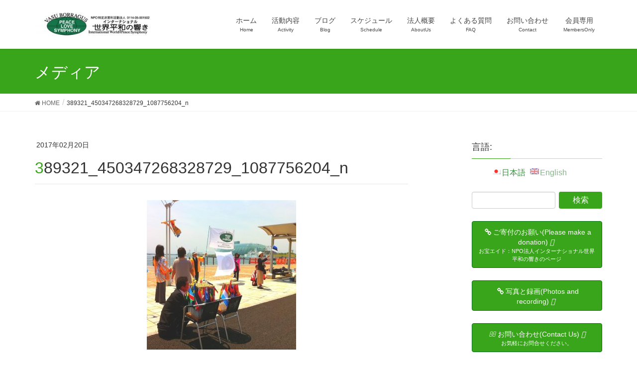

--- FILE ---
content_type: text/html; charset=UTF-8
request_url: https://sekaiheiwa-no-hibiki.or.jp/389321_450347268328729_1087756204_n/
body_size: 11325
content:
<!DOCTYPE html>
<html lang="ja"
	prefix="og: https://ogp.me/ns#" >
<head>
<meta charset="utf-8">
<meta http-equiv="X-UA-Compatible" content="IE=edge">
<meta name="viewport" content="width=device-width, initial-scale=1">
<title>389321_450347268328729_1087756204_n | インターナショナル世界平和の響き</title>
<link rel='dns-prefetch' href='//static.addtoany.com' />
<link rel='dns-prefetch' href='//cdnjs.cloudflare.com' />
<link rel='dns-prefetch' href='//netdna.bootstrapcdn.com' />
<link rel='dns-prefetch' href='//s.w.org' />
<link rel="alternate" type="application/rss+xml" title="インターナショナル世界平和の響き &raquo; フィード" href="https://sekaiheiwa-no-hibiki.or.jp/feed/" />
<link rel="alternate" type="application/rss+xml" title="インターナショナル世界平和の響き &raquo; コメントフィード" href="https://sekaiheiwa-no-hibiki.or.jp/comments/feed/" />
<link rel="alternate" type="application/rss+xml" title="インターナショナル世界平和の響き &raquo; 389321_450347268328729_1087756204_n のコメントのフィード" href="https://sekaiheiwa-no-hibiki.or.jp/feed/?attachment_id=1032" />
<meta name="description" content="" />		<script type="text/javascript">
			window._wpemojiSettings = {"baseUrl":"https:\/\/s.w.org\/images\/core\/emoji\/2.2.1\/72x72\/","ext":".png","svgUrl":"https:\/\/s.w.org\/images\/core\/emoji\/2.2.1\/svg\/","svgExt":".svg","source":{"concatemoji":"https:\/\/sekaiheiwa-no-hibiki.or.jp\/wp-includes\/js\/wp-emoji-release.min.js?ver=4.7.29"}};
			!function(t,a,e){var r,n,i,o=a.createElement("canvas"),l=o.getContext&&o.getContext("2d");function c(t){var e=a.createElement("script");e.src=t,e.defer=e.type="text/javascript",a.getElementsByTagName("head")[0].appendChild(e)}for(i=Array("flag","emoji4"),e.supports={everything:!0,everythingExceptFlag:!0},n=0;n<i.length;n++)e.supports[i[n]]=function(t){var e,a=String.fromCharCode;if(!l||!l.fillText)return!1;switch(l.clearRect(0,0,o.width,o.height),l.textBaseline="top",l.font="600 32px Arial",t){case"flag":return(l.fillText(a(55356,56826,55356,56819),0,0),o.toDataURL().length<3e3)?!1:(l.clearRect(0,0,o.width,o.height),l.fillText(a(55356,57331,65039,8205,55356,57096),0,0),e=o.toDataURL(),l.clearRect(0,0,o.width,o.height),l.fillText(a(55356,57331,55356,57096),0,0),e!==o.toDataURL());case"emoji4":return l.fillText(a(55357,56425,55356,57341,8205,55357,56507),0,0),e=o.toDataURL(),l.clearRect(0,0,o.width,o.height),l.fillText(a(55357,56425,55356,57341,55357,56507),0,0),e!==o.toDataURL()}return!1}(i[n]),e.supports.everything=e.supports.everything&&e.supports[i[n]],"flag"!==i[n]&&(e.supports.everythingExceptFlag=e.supports.everythingExceptFlag&&e.supports[i[n]]);e.supports.everythingExceptFlag=e.supports.everythingExceptFlag&&!e.supports.flag,e.DOMReady=!1,e.readyCallback=function(){e.DOMReady=!0},e.supports.everything||(r=function(){e.readyCallback()},a.addEventListener?(a.addEventListener("DOMContentLoaded",r,!1),t.addEventListener("load",r,!1)):(t.attachEvent("onload",r),a.attachEvent("onreadystatechange",function(){"complete"===a.readyState&&e.readyCallback()})),(r=e.source||{}).concatemoji?c(r.concatemoji):r.wpemoji&&r.twemoji&&(c(r.twemoji),c(r.wpemoji)))}(window,document,window._wpemojiSettings);
		</script>
		<style type="text/css">
img.wp-smiley,
img.emoji {
	display: inline !important;
	border: none !important;
	box-shadow: none !important;
	height: 1em !important;
	width: 1em !important;
	margin: 0 .07em !important;
	vertical-align: -0.1em !important;
	background: none !important;
	padding: 0 !important;
}
</style>
<link rel='stylesheet' id='archives-cal-calendrier-css'  href='https://sekaiheiwa-no-hibiki.or.jp/wp-content/plugins/archives-calendar-widget/themes/calendrier.css?ver=1.0.12' type='text/css' media='all' />
<link rel='stylesheet' id='cpsh-shortcodes-css'  href='https://sekaiheiwa-no-hibiki.or.jp/wp-content/plugins/column-shortcodes//assets/css/shortcodes.css?ver=1.0' type='text/css' media='all' />
<link rel='stylesheet' id='contact-form-7-css'  href='https://sekaiheiwa-no-hibiki.or.jp/wp-content/plugins/contact-form-7/includes/css/styles.css?ver=4.9.2' type='text/css' media='all' />
<link rel='stylesheet' id='wpdm-font-awesome-css'  href='https://sekaiheiwa-no-hibiki.or.jp/wp-content/plugins/download-manager/assets/fontawesome/css/all.min.css?ver=4.7.29' type='text/css' media='all' />
<link rel='stylesheet' id='wpdm-front-bootstrap-css'  href='https://sekaiheiwa-no-hibiki.or.jp/wp-content/plugins/download-manager/assets/bootstrap/css/bootstrap.min.css?ver=4.7.29' type='text/css' media='all' />
<link rel='stylesheet' id='wpdm-front-css'  href='https://sekaiheiwa-no-hibiki.or.jp/wp-content/plugins/download-manager/assets/css/front.css?ver=4.7.29' type='text/css' media='all' />
<link rel='stylesheet' id='font-awesome-css'  href='//netdna.bootstrapcdn.com/font-awesome/4.1.0/css/font-awesome.css' type='text/css' media='screen' />
<link rel='stylesheet' id='swpm.common-css'  href='https://sekaiheiwa-no-hibiki.or.jp/wp-content/plugins/simple-membership/css/swpm.common.css?ver=4.7.29' type='text/css' media='all' />
<link rel='stylesheet' id='vkExUnit_common_style-css'  href='https://sekaiheiwa-no-hibiki.or.jp/wp-content/plugins/vk-all-in-one-expansion-unit/css/vkExUnit_style.css?ver=9.1.3' type='text/css' media='all' />
<link rel='stylesheet' id='lightning-common-style-css'  href='https://sekaiheiwa-no-hibiki.or.jp/wp-content/themes/lightning/assets/css/common.css?ver=6.16.0' type='text/css' media='all' />
<link rel='stylesheet' id='lightning-design-style-css'  href='https://sekaiheiwa-no-hibiki.or.jp/wp-content/themes/lightning/design-skin/origin/css/style.css?ver=6.16.0' type='text/css' media='all' />
<style id='lightning-design-style-inline-css' type='text/css'>
/* ltg theme common */.color_key_bg,.color_key_bg_hover:hover{background-color: #38a51a;}.color_key_txt,.color_key_txt_hover:hover{color: #38a51a;}.color_key_border,.color_key_border_hover:hover{border-color: #38a51a;}.color_key_dark_bg,.color_key_dark_bg_hover:hover{background-color: #06700f;}.color_key_dark_txt,.color_key_dark_txt_hover:hover{color: #06700f;}.color_key_dark_border,.color_key_dark_border_hover:hover{border-color: #06700f;}
.bbp-submit-wrapper .button.submit,.woocommerce a.button.alt:hover,.woocommerce-product-search button:hover,.woocommerce button.button.alt { background-color:#06700f ; }.bbp-submit-wrapper .button.submit:hover,.woocommerce a.button.alt,.woocommerce-product-search button,.woocommerce button.button.alt:hover { background-color:#38a51a ; }.woocommerce ul.product_list_widget li a:hover img { border-color:#38a51a; }.veu_color_txt_key { color:#06700f ; }.veu_color_bg_key { background-color:#06700f ; }.veu_color_border_key { border-color:#06700f ; }.btn-default { border-color:#38a51a;color:#38a51a;}.btn-default:focus,.btn-default:hover { border-color:#38a51a;background-color: #38a51a; }.btn-primary { background-color:#38a51a;border-color:#06700f; }.btn-primary:focus,.btn-primary:hover { background-color:#06700f;border-color:#38a51a; }
a { color:#06700f ; }a:hover { color:#38a51a ; }.page-header { background-color:#38a51a; }h1.entry-title:first-letter,.single h1.entry-title:first-letter { color:#38a51a; }h2,.mainSection-title { border-top-color:#38a51a; }h3:after,.subSection-title:after { border-bottom-color:#38a51a; }.media .media-body .media-heading a:hover { color:#38a51a; }ul.page-numbers li span.page-numbers.current { background-color:#38a51a; }.pager li > a { border-color:#38a51a;color:#38a51a;}.pager li > a:hover { background-color:#38a51a;color:#fff;}footer { border-top-color:#38a51a; }dt { border-left-color:#38a51a; }@media (min-width: 768px){ ul.gMenu > li > a:after { border-bottom-color: #38a51a ; }} /* @media (min-width: 768px) */
</style>
<link rel='stylesheet' id='lightning-theme-style-css'  href='https://sekaiheiwa-no-hibiki.or.jp/wp-content/themes/lightning-child/style.css?ver=6.16.0' type='text/css' media='all' />
<link rel='stylesheet' id='addtoany-css'  href='https://sekaiheiwa-no-hibiki.or.jp/wp-content/plugins/add-to-any/addtoany.min.css?ver=1.16' type='text/css' media='all' />
<script type='text/javascript'>
window.a2a_config=window.a2a_config||{};a2a_config.callbacks=[];a2a_config.overlays=[];a2a_config.templates={};a2a_localize = {
	Share: "共有",
	Save: "ブックマーク",
	Subscribe: "購読",
	Email: "メール",
	Bookmark: "ブックマーク",
	ShowAll: "すべて表示する",
	ShowLess: "小さく表示する",
	FindServices: "サービスを探す",
	FindAnyServiceToAddTo: "追加するサービスを今すぐ探す",
	PoweredBy: "Powered by",
	ShareViaEmail: "メールでシェアする",
	SubscribeViaEmail: "メールで購読する",
	BookmarkInYourBrowser: "ブラウザにブックマーク",
	BookmarkInstructions: "このページをブックマークするには、 Ctrl+D または \u2318+D を押下。",
	AddToYourFavorites: "お気に入りに追加",
	SendFromWebOrProgram: "任意のメールアドレスまたはメールプログラムから送信",
	EmailProgram: "メールプログラム",
	More: "詳細&#8230;",
	ThanksForSharing: "共有ありがとうございます !",
	ThanksForFollowing: "フォローありがとうございます !"
};
</script>
<script type='text/javascript' async src='https://static.addtoany.com/menu/page.js'></script>
<script type='text/javascript' src='https://sekaiheiwa-no-hibiki.or.jp/wp-includes/js/jquery/jquery.js?ver=1.12.4'></script>
<script type='text/javascript' src='https://sekaiheiwa-no-hibiki.or.jp/wp-includes/js/jquery/jquery-migrate.min.js?ver=1.4.1'></script>
<script type='text/javascript' async src='https://sekaiheiwa-no-hibiki.or.jp/wp-content/plugins/add-to-any/addtoany.min.js?ver=1.1'></script>
<script type='text/javascript' src='https://sekaiheiwa-no-hibiki.or.jp/wp-content/plugins/archives-calendar-widget/admin/js/jquery.arcw-init.js?ver=1.0.12'></script>
<script type='text/javascript' src='https://sekaiheiwa-no-hibiki.or.jp/wp-content/plugins/download-manager/assets/bootstrap/js/bootstrap.bundle.min.js?ver=4.7.29'></script>
<script type='text/javascript'>
/* <![CDATA[ */
var wpdm_url = {"home":"https:\/\/sekaiheiwa-no-hibiki.or.jp\/","site":"https:\/\/sekaiheiwa-no-hibiki.or.jp\/","ajax":"https:\/\/sekaiheiwa-no-hibiki.or.jp\/wp-admin\/admin-ajax.php"};
var wpdm_asset = {"spinner":"<i class=\"fas fa-sun fa-spin\"><\/i>"};
/* ]]> */
</script>
<script type='text/javascript' src='https://sekaiheiwa-no-hibiki.or.jp/wp-content/plugins/download-manager/assets/js/front.js?ver=3.1.27'></script>
<script type='text/javascript' src='https://sekaiheiwa-no-hibiki.or.jp/wp-content/plugins/download-manager/assets/js/chosen.jquery.min.js?ver=4.7.29'></script>
<script type='text/javascript' src='//cdnjs.cloudflare.com/ajax/libs/jquery-easing/1.4.1/jquery.easing.min.js?ver=4.7.29'></script>
<link rel='https://api.w.org/' href='https://sekaiheiwa-no-hibiki.or.jp/wp-json/' />
<link rel="EditURI" type="application/rsd+xml" title="RSD" href="https://sekaiheiwa-no-hibiki.or.jp/xmlrpc.php?rsd" />
<link rel="wlwmanifest" type="application/wlwmanifest+xml" href="https://sekaiheiwa-no-hibiki.or.jp/wp-includes/wlwmanifest.xml" /> 
<meta name="generator" content="WordPress 4.7.29" />
<link rel='shortlink' href='https://sekaiheiwa-no-hibiki.or.jp/?p=1032' />
<link rel="alternate" type="application/json+oembed" href="https://sekaiheiwa-no-hibiki.or.jp/wp-json/oembed/1.0/embed?url=https%3A%2F%2Fsekaiheiwa-no-hibiki.or.jp%2F389321_450347268328729_1087756204_n%2F" />
<link rel="alternate" type="text/xml+oembed" href="https://sekaiheiwa-no-hibiki.or.jp/wp-json/oembed/1.0/embed?url=https%3A%2F%2Fsekaiheiwa-no-hibiki.or.jp%2F389321_450347268328729_1087756204_n%2F&#038;format=xml" />

        <script>
            var wpdm_site_url = 'https://sekaiheiwa-no-hibiki.or.jp/';
            var wpdm_home_url = 'https://sekaiheiwa-no-hibiki.or.jp/';
            var ajax_url = 'https://sekaiheiwa-no-hibiki.or.jp/wp-admin/admin-ajax.php';
            var wpdm_ajax_url = 'https://sekaiheiwa-no-hibiki.or.jp/wp-admin/admin-ajax.php';
            var wpdm_ajax_popup = '0';
        </script>
        <style>
            .wpdm-download-link.btn.btn-primary.{
                border-radius: 4px;
            }
        </style>


        
<style>
.scroll-back-to-top-wrapper {
    position: fixed;
	opacity: 0;
	visibility: hidden;
	overflow: hidden;
	text-align: center;
	z-index: 99999999;
    background-color: #777777;
	color: #eeeeee;
	width: 50px;
	height: 48px;
	line-height: 48px;
	right: 30px;
	bottom: 30px;
	padding-top: 2px;
	border-top-left-radius: 10px;
	border-top-right-radius: 10px;
	border-bottom-right-radius: 10px;
	border-bottom-left-radius: 10px;
	-webkit-transition: all 0.5s ease-in-out;
	-moz-transition: all 0.5s ease-in-out;
	-ms-transition: all 0.5s ease-in-out;
	-o-transition: all 0.5s ease-in-out;
	transition: all 0.5s ease-in-out;
}
.scroll-back-to-top-wrapper:hover {
	background-color: #888888;
  color: #eeeeee;
}
.scroll-back-to-top-wrapper.show {
    visibility:visible;
    cursor:pointer;
	opacity: 1.0;
}
.scroll-back-to-top-wrapper i.fa {
	line-height: inherit;
}
.scroll-back-to-top-wrapper .fa-lg {
	vertical-align: 0;
}
</style><style type="text/css">
.qtranxs_flag_ja {background-image: url(https://sekaiheiwa-no-hibiki.or.jp/wp-content/plugins/qtranslate-x/flags/jp.png); background-repeat: no-repeat;}
.qtranxs_flag_en {background-image: url(https://sekaiheiwa-no-hibiki.or.jp/wp-content/plugins/qtranslate-x/flags/gb.png); background-repeat: no-repeat;}
</style>
<link hreflang="ja" href="https://sekaiheiwa-no-hibiki.or.jp/ja/389321_450347268328729_1087756204_n/" rel="alternate" />
<link hreflang="en" href="https://sekaiheiwa-no-hibiki.or.jp/en/389321_450347268328729_1087756204_n/" rel="alternate" />
<link hreflang="x-default" href="https://sekaiheiwa-no-hibiki.or.jp/389321_450347268328729_1087756204_n/" rel="alternate" />
<meta name="generator" content="qTranslate-X 3.4.6.8" />
<!-- [ VK All in one Expansion Unit OGP ] -->
<meta property="og:site_name" content="インターナショナル世界平和の響き" />
<meta property="og:url" content="https://sekaiheiwa-no-hibiki.or.jp/389321_450347268328729_1087756204_n/" />
<meta property="og:title" content="389321_450347268328729_1087756204_n | インターナショナル世界平和の響き" />
<meta property="og:description" content="" />
<meta property="og:type" content="article" />
<!-- [ / VK All in one Expansion Unit OGP ] -->
<link rel="icon" href="https://sekaiheiwa-no-hibiki.or.jp/wp-content/uploads/2017/02/cropped-5587530847_1bac16247a_z-32x32.jpg" sizes="32x32" />
<link rel="icon" href="https://sekaiheiwa-no-hibiki.or.jp/wp-content/uploads/2017/02/cropped-5587530847_1bac16247a_z-192x192.jpg" sizes="192x192" />
<link rel="apple-touch-icon-precomposed" href="https://sekaiheiwa-no-hibiki.or.jp/wp-content/uploads/2017/02/cropped-5587530847_1bac16247a_z-180x180.jpg" />
<meta name="msapplication-TileImage" content="https://sekaiheiwa-no-hibiki.or.jp/wp-content/uploads/2017/02/cropped-5587530847_1bac16247a_z-270x270.jpg" />
<style type="text/css"></style><meta name="generator" content="WordPress Download Manager 3.1.27" />
            <style>
                                @import url('https://fonts.googleapis.com/css?family=Rubik:400,500');
                


                .w3eden .fetfont,
                .w3eden .btn,
                .w3eden .btn.wpdm-front h3.title,
                .w3eden .wpdm-social-lock-box .IN-widget a span:last-child,
                .w3eden #xfilelist .panel-heading,
                .w3eden .wpdm-frontend-tabs a,
                .w3eden .alert:before,
                .w3eden .panel .panel-heading,
                .w3eden .discount-msg,
                .w3eden .panel.dashboard-panel h3,
                .w3eden #wpdm-dashboard-sidebar .list-group-item,
                .w3eden #package-description .wp-switch-editor,
                .w3eden .w3eden.author-dashbboard .nav.nav-tabs li a,
                .w3eden .wpdm_cart thead th,
                .w3eden #csp .list-group-item,
                .w3eden .modal-title {
                    font-family: Rubik, -apple-system, BlinkMacSystemFont, "Segoe UI", Roboto, Helvetica, Arial, sans-serif, "Apple Color Emoji", "Segoe UI Emoji", "Segoe UI Symbol";
                    text-transform: uppercase;
                    font-weight: 500;
                }
                .w3eden #csp .list-group-item{
                    text-transform: unset;
                }
            </style>
                    <style>

            :root{
                --color-primary: #4a8eff;
                --color-primary-rgb: 74, 142, 255;
                --color-primary-hover: #4a8eff;
                --color-primary-active: #4a8eff;
                --color-secondary: #4a8eff;
                --color-secondary-rgb: 74, 142, 255;
                --color-secondary-hover: #4a8eff;
                --color-secondary-active: #4a8eff;
                --color-success: #18ce0f;
                --color-success-rgb: 24, 206, 15;
                --color-success-hover: #4a8eff;
                --color-success-active: #4a8eff;
                --color-info: #2CA8FF;
                --color-info-rgb: 44, 168, 255;
                --color-info-hover: #2CA8FF;
                --color-info-active: #2CA8FF;
                --color-warning: #f29e0f;
                --color-warning-rgb: 242, 158, 15;
                --color-warning-hover: orange;
                --color-warning-active: orange;
                --color-danger: #ff5062;
                --color-danger-rgb: 255, 80, 98;
                --color-danger-hover: #ff5062;
                --color-danger-active: #ff5062;
                --color-green: #30b570;
                --color-blue: #0073ff;
                --color-purple: #8557D3;
                --color-red: #ff5062;
                --color-muted: rgba(69, 89, 122, 0.6);
                --wpdm-font: Rubik, -apple-system, BlinkMacSystemFont, "Segoe UI", Roboto, Helvetica, Arial, sans-serif, "Apple Color Emoji", "Segoe UI Emoji", "Segoe UI Symbol";
            }
            .wpdm-download-link.btn.btn-primary{
                border-radius: 4px;
            }


        </style>
        
</head>
<body class="attachment attachment-template-default single single-attachment postid-1032 attachmentid-1032 attachment-jpeg post-name-389321_450347268328729_1087756204_n post-type-attachment sidebar-fix device-pc headfix header_height_changer">
<div class="vk-mobile-nav-menu-btn">MENU</div><div class="vk-mobile-nav"><nav class="global-nav"><ul id="menu-%e3%83%88%e3%83%83%e3%83%97%e3%83%a1%e3%83%8b%e3%83%a5%e3%83%bc" class="vk-menu-acc  menu"><li id="menu-item-309" class="menu-item menu-item-type-post_type menu-item-object-page menu-item-home menu-item-309"><a href="https://sekaiheiwa-no-hibiki.or.jp/">ホーム</a></li>
<li id="menu-item-308" class="menu-item menu-item-type-post_type menu-item-object-page menu-item-has-children menu-item-308"><a href="https://sekaiheiwa-no-hibiki.or.jp/activity/">活動内容</a>
<ul class="sub-menu">
	<li id="menu-item-2209" class="menu-item menu-item-type-custom menu-item-object-custom menu-item-2209"><a href="https://sekaiheiwa-no-hibiki.or.jp/activity/#a01">主な活動内容</a></li>
	<li id="menu-item-2210" class="menu-item menu-item-type-custom menu-item-object-custom menu-item-2210"><a href="https://sekaiheiwa-no-hibiki.or.jp/activity/#a02">ワールドピースプレヤーセレモニー（WPPC）について</a></li>
	<li id="menu-item-2211" class="menu-item menu-item-type-custom menu-item-object-custom menu-item-2211"><a href="https://sekaiheiwa-no-hibiki.or.jp/activity/#a03">ピースポールについて</a></li>
	<li id="menu-item-1809" class="menu-item menu-item-type-custom menu-item-object-custom menu-item-1809"><a href="https://sekaiheiwa-no-hibiki.or.jp/activity/#a04">進捗度合一覧表</a></li>
	<li id="menu-item-1847" class="menu-item menu-item-type-custom menu-item-object-custom menu-item-1847"><a href="https://sekaiheiwa-no-hibiki.or.jp/activity/#a05">WPPC一覧表</a></li>
</ul>
</li>
<li id="menu-item-304" class="menu-item menu-item-type-post_type menu-item-object-page menu-item-has-children menu-item-304"><a href="https://sekaiheiwa-no-hibiki.or.jp/blog/">ブログ</a>
<ul class="sub-menu">
	<li id="menu-item-310" class="menu-item menu-item-type-taxonomy menu-item-object-category menu-item-310"><a href="https://sekaiheiwa-no-hibiki.or.jp/category/blog/blog-wppc/">ワールドピースプレーヤーセレモニー</a></li>
	<li id="menu-item-311" class="menu-item menu-item-type-taxonomy menu-item-object-category menu-item-311"><a href="https://sekaiheiwa-no-hibiki.or.jp/category/blog/blog-peace-pole/">ピースポール</a></li>
	<li id="menu-item-2727" class="menu-item menu-item-type-taxonomy menu-item-object-category menu-item-2727"><a href="https://sekaiheiwa-no-hibiki.or.jp/category/blog/blog-info/blog-info-photos-and-recording/">写真と録画</a></li>
	<li id="menu-item-2728" class="menu-item menu-item-type-taxonomy menu-item-object-category menu-item-2728"><a href="https://sekaiheiwa-no-hibiki.or.jp/category/blog/blog-info/blog-info-flyer/">チラシ</a></li>
</ul>
</li>
<li id="menu-item-1685" class="menu-item menu-item-type-post_type menu-item-object-page menu-item-has-children menu-item-1685"><a href="https://sekaiheiwa-no-hibiki.or.jp/schedule/">スケジュール</a>
<ul class="sub-menu">
	<li id="menu-item-2164" class="menu-item menu-item-type-custom menu-item-object-custom menu-item-2164"><a href="https://sekaiheiwa-no-hibiki.or.jp/schedule/#a01">イベント一覧</a></li>
	<li id="menu-item-2165" class="menu-item menu-item-type-custom menu-item-object-custom menu-item-2165"><a href="https://sekaiheiwa-no-hibiki.or.jp/schedule/#a02">スケジュール</a></li>
	<li id="menu-item-2166" class="menu-item menu-item-type-custom menu-item-object-custom menu-item-2166"><a href="https://sekaiheiwa-no-hibiki.or.jp/schedule/#a03">開催国</a></li>
	<li id="menu-item-2167" class="menu-item menu-item-type-custom menu-item-object-custom menu-item-2167"><a href="https://sekaiheiwa-no-hibiki.or.jp/schedule/#a04">開催地域</a></li>
</ul>
</li>
<li id="menu-item-306" class="menu-item menu-item-type-post_type menu-item-object-page menu-item-has-children menu-item-306"><a href="https://sekaiheiwa-no-hibiki.or.jp/aboutus/">法人概要</a>
<ul class="sub-menu">
	<li id="menu-item-2213" class="menu-item menu-item-type-custom menu-item-object-custom menu-item-2213"><a href="https://sekaiheiwa-no-hibiki.or.jp/aboutus/#a02">インターナショナル世界平和の響き定款</a></li>
	<li id="menu-item-2088" class="menu-item menu-item-type-custom menu-item-object-custom menu-item-2088"><a href="https://sekaiheiwa-no-hibiki.or.jp/aboutus/#a03">個人情報保護方針</a></li>
</ul>
</li>
<li id="menu-item-307" class="menu-item menu-item-type-post_type menu-item-object-page menu-item-307"><a href="https://sekaiheiwa-no-hibiki.or.jp/faq/">よくある質問</a></li>
<li id="menu-item-305" class="menu-item menu-item-type-post_type menu-item-object-page menu-item-305"><a href="https://sekaiheiwa-no-hibiki.or.jp/contact/">お問い合わせ</a></li>
<li id="menu-item-1864" class="menu-item menu-item-type-post_type menu-item-object-page menu-item-1864"><a href="https://sekaiheiwa-no-hibiki.or.jp/members-only-page/">会員専用</a></li>
</ul></nav></div><header class="navbar siteHeader">
		<div class="container siteHeadContainer">
		<div class="navbar-header">
			<h1 class="navbar-brand siteHeader_logo">
			<a href="https://sekaiheiwa-no-hibiki.or.jp/"><span>
			<img src="https://sekaiheiwa-no-hibiki.or.jp/wp-content/uploads/2017/02/rogo-e1487319160299.jpg" alt="インターナショナル世界平和の響き" />			</span></a>
			</h1>
								</div>

		<div id="gMenu_outer" class="gMenu_outer"><nav class="menu-%e3%83%88%e3%83%83%e3%83%97%e3%83%a1%e3%83%8b%e3%83%a5%e3%83%bc-container"><ul id="menu-%e3%83%88%e3%83%83%e3%83%97%e3%83%a1%e3%83%8b%e3%83%a5%e3%83%bc-1" class="menu nav gMenu"><li id="menu-item-309" class="menu-item menu-item-type-post_type menu-item-object-page menu-item-home"><a href="https://sekaiheiwa-no-hibiki.or.jp/"><strong class="gMenu_name">ホーム</strong><span class="gMenu_description">Home</span></a></li>
<li id="menu-item-308" class="menu-item menu-item-type-post_type menu-item-object-page menu-item-has-children"><a href="https://sekaiheiwa-no-hibiki.or.jp/activity/"><strong class="gMenu_name">活動内容</strong><span class="gMenu_description">Activity</span></a>
<ul class="sub-menu">
	<li id="menu-item-2209" class="menu-item menu-item-type-custom menu-item-object-custom"><a href="https://sekaiheiwa-no-hibiki.or.jp/activity/#a01">主な活動内容</a></li>
	<li id="menu-item-2210" class="menu-item menu-item-type-custom menu-item-object-custom"><a href="https://sekaiheiwa-no-hibiki.or.jp/activity/#a02">ワールドピースプレヤーセレモニー（WPPC）について</a></li>
	<li id="menu-item-2211" class="menu-item menu-item-type-custom menu-item-object-custom"><a href="https://sekaiheiwa-no-hibiki.or.jp/activity/#a03">ピースポールについて</a></li>
	<li id="menu-item-1809" class="menu-item menu-item-type-custom menu-item-object-custom"><a href="https://sekaiheiwa-no-hibiki.or.jp/activity/#a04">進捗度合一覧表</a></li>
	<li id="menu-item-1847" class="menu-item menu-item-type-custom menu-item-object-custom"><a href="https://sekaiheiwa-no-hibiki.or.jp/activity/#a05">WPPC一覧表</a></li>
</ul>
</li>
<li id="menu-item-304" class="menu-item menu-item-type-post_type menu-item-object-page menu-item-has-children"><a href="https://sekaiheiwa-no-hibiki.or.jp/blog/"><strong class="gMenu_name">ブログ</strong><span class="gMenu_description">Blog</span></a>
<ul class="sub-menu">
	<li id="menu-item-310" class="menu-item menu-item-type-taxonomy menu-item-object-category"><a href="https://sekaiheiwa-no-hibiki.or.jp/category/blog/blog-wppc/">ワールドピースプレーヤーセレモニー</a></li>
	<li id="menu-item-311" class="menu-item menu-item-type-taxonomy menu-item-object-category"><a href="https://sekaiheiwa-no-hibiki.or.jp/category/blog/blog-peace-pole/">ピースポール</a></li>
	<li id="menu-item-2727" class="menu-item menu-item-type-taxonomy menu-item-object-category"><a href="https://sekaiheiwa-no-hibiki.or.jp/category/blog/blog-info/blog-info-photos-and-recording/">写真と録画</a></li>
	<li id="menu-item-2728" class="menu-item menu-item-type-taxonomy menu-item-object-category"><a href="https://sekaiheiwa-no-hibiki.or.jp/category/blog/blog-info/blog-info-flyer/">チラシ</a></li>
</ul>
</li>
<li id="menu-item-1685" class="menu-item menu-item-type-post_type menu-item-object-page menu-item-has-children"><a href="https://sekaiheiwa-no-hibiki.or.jp/schedule/"><strong class="gMenu_name">スケジュール</strong><span class="gMenu_description">Schedule</span></a>
<ul class="sub-menu">
	<li id="menu-item-2164" class="menu-item menu-item-type-custom menu-item-object-custom"><a href="https://sekaiheiwa-no-hibiki.or.jp/schedule/#a01">イベント一覧</a></li>
	<li id="menu-item-2165" class="menu-item menu-item-type-custom menu-item-object-custom"><a href="https://sekaiheiwa-no-hibiki.or.jp/schedule/#a02">スケジュール</a></li>
	<li id="menu-item-2166" class="menu-item menu-item-type-custom menu-item-object-custom"><a href="https://sekaiheiwa-no-hibiki.or.jp/schedule/#a03">開催国</a></li>
	<li id="menu-item-2167" class="menu-item menu-item-type-custom menu-item-object-custom"><a href="https://sekaiheiwa-no-hibiki.or.jp/schedule/#a04">開催地域</a></li>
</ul>
</li>
<li id="menu-item-306" class="menu-item menu-item-type-post_type menu-item-object-page menu-item-has-children"><a href="https://sekaiheiwa-no-hibiki.or.jp/aboutus/"><strong class="gMenu_name">法人概要</strong><span class="gMenu_description">AboutUs</span></a>
<ul class="sub-menu">
	<li id="menu-item-2213" class="menu-item menu-item-type-custom menu-item-object-custom"><a href="https://sekaiheiwa-no-hibiki.or.jp/aboutus/#a02">インターナショナル世界平和の響き定款</a></li>
	<li id="menu-item-2088" class="menu-item menu-item-type-custom menu-item-object-custom"><a href="https://sekaiheiwa-no-hibiki.or.jp/aboutus/#a03">個人情報保護方針</a></li>
</ul>
</li>
<li id="menu-item-307" class="menu-item menu-item-type-post_type menu-item-object-page"><a href="https://sekaiheiwa-no-hibiki.or.jp/faq/"><strong class="gMenu_name">よくある質問</strong><span class="gMenu_description">FAQ</span></a></li>
<li id="menu-item-305" class="menu-item menu-item-type-post_type menu-item-object-page"><a href="https://sekaiheiwa-no-hibiki.or.jp/contact/"><strong class="gMenu_name">お問い合わせ</strong><span class="gMenu_description">Contact</span></a></li>
<li id="menu-item-1864" class="menu-item menu-item-type-post_type menu-item-object-page"><a href="https://sekaiheiwa-no-hibiki.or.jp/members-only-page/"><strong class="gMenu_name">会員専用</strong><span class="gMenu_description">MembersOnly</span></a></li>
</ul></nav></div>	</div>
	</header>

<div class="section page-header"><div class="container"><div class="row"><div class="col-md-12">
<div class="page-header_pageTitle">
メディア</div>
</div></div></div></div><!-- [ /.page-header ] -->
<!-- [ .breadSection ] -->
<div class="section breadSection">
<div class="container">
<div class="row">
<ol class="breadcrumb"><li id="panHome"><a href="https://sekaiheiwa-no-hibiki.or.jp/"><span><i class="fa fa-home"></i> HOME</span></a></li><li><span>389321_450347268328729_1087756204_n</span></li></ol>
</div>
</div>
</div>
<!-- [ /.breadSection ] -->
<div class="section siteContent">
<div class="container">
<div class="row">

<div class="col-md-8 mainSection" id="main" role="main">

			<article id="post-1032" class="post-1032 attachment type-attachment status-inherit hentry">
		<header>
		<div class="entry-meta">


<span class="published entry-meta_items">2017年02月20日</span>

<span class="entry-meta_items entry-meta_updated entry-meta_hidden">/ 最終更新日 : <span class="updated">2017年02月20日</span></span>


	
	<span class="vcard author entry-meta_items entry-meta_items_author entry-meta_hidden"><span class="fn">sekaiheiwa-admin</span></span>




</div>
		<h1 class="entry-title">389321_450347268328729_1087756204_n</h1>
		</header>

		<div class="entry-body">
		<p class="attachment"><a href='https://sekaiheiwa-no-hibiki.or.jp/wp-content/uploads/2017/02/389321_450347268328729_1087756204_n.jpg'><img width="300" height="300" src="https://sekaiheiwa-no-hibiki.or.jp/wp-content/uploads/2017/02/389321_450347268328729_1087756204_n-300x300.jpg" class="attachment-medium size-medium" alt="" srcset="https://sekaiheiwa-no-hibiki.or.jp/wp-content/uploads/2017/02/389321_450347268328729_1087756204_n-300x300.jpg 300w, https://sekaiheiwa-no-hibiki.or.jp/wp-content/uploads/2017/02/389321_450347268328729_1087756204_n-150x150.jpg 150w, https://sekaiheiwa-no-hibiki.or.jp/wp-content/uploads/2017/02/389321_450347268328729_1087756204_n-768x768.jpg 768w, https://sekaiheiwa-no-hibiki.or.jp/wp-content/uploads/2017/02/389321_450347268328729_1087756204_n.jpg 800w" sizes="(max-width: 300px) 100vw, 300px" /></a></p>
<div class="veu_socialSet veu_socialSet-position-after veu_contentAddSection"><script>window.twttr=(function(d,s,id){var js,fjs=d.getElementsByTagName(s)[0],t=window.twttr||{};if(d.getElementById(id))return t;js=d.createElement(s);js.id=id;js.src="https://platform.twitter.com/widgets.js";fjs.parentNode.insertBefore(js,fjs);t._e=[];t.ready=function(f){t._e.push(f);};return t;}(document,"script","twitter-wjs"));</script><ul><li class="sb_facebook sb_icon"><a href="//www.facebook.com/sharer.php?src=bm&u=https%3A%2F%2Fsekaiheiwa-no-hibiki.or.jp%2F389321_450347268328729_1087756204_n%2F&amp;t=389321_450347268328729_1087756204_n+%7C+%E3%82%A4%E3%83%B3%E3%82%BF%E3%83%BC%E3%83%8A%E3%82%B7%E3%83%A7%E3%83%8A%E3%83%AB%E4%B8%96%E7%95%8C%E5%B9%B3%E5%92%8C%E3%81%AE%E9%9F%BF%E3%81%8D" target="_blank" onclick="window.open(this.href,'FBwindow','width=650,height=450,menubar=no,toolbar=no,scrollbars=yes');return false;"><span class="vk_icon_w_r_sns_fb icon_sns"></span><span class="sns_txt">Facebook</span><span class="veu_count_sns_fb"></span></a></li><li class="sb_twitter sb_icon"><a href="//twitter.com/intent/tweet?url=https%3A%2F%2Fsekaiheiwa-no-hibiki.or.jp%2F389321_450347268328729_1087756204_n%2F&amp;text=389321_450347268328729_1087756204_n+%7C+%E3%82%A4%E3%83%B3%E3%82%BF%E3%83%BC%E3%83%8A%E3%82%B7%E3%83%A7%E3%83%8A%E3%83%AB%E4%B8%96%E7%95%8C%E5%B9%B3%E5%92%8C%E3%81%AE%E9%9F%BF%E3%81%8D" target="_blank" ><span class="vk_icon_w_r_sns_twitter icon_sns"></span><span class="sns_txt">twitter</span></a></li><li class="sb_hatena sb_icon"><a href="//b.hatena.ne.jp/add?mode=confirm&url=https%3A%2F%2Fsekaiheiwa-no-hibiki.or.jp%2F389321_450347268328729_1087756204_n%2F&amp;title=389321_450347268328729_1087756204_n+%7C+%E3%82%A4%E3%83%B3%E3%82%BF%E3%83%BC%E3%83%8A%E3%82%B7%E3%83%A7%E3%83%8A%E3%83%AB%E4%B8%96%E7%95%8C%E5%B9%B3%E5%92%8C%E3%81%AE%E9%9F%BF%E3%81%8D" target="_blank"  onclick="window.open(this.href,'Hatenawindow','width=650,height=450,menubar=no,toolbar=no,scrollbars=yes');return false;"><span class="vk_icon_w_r_sns_hatena icon_sns"></span><span class="sns_txt">Hatena</span><span class="veu_count_sns_hb"></span></a></li><li class="sb_pocket sb_icon"><a href="//getpocket.com/edit?url=https%3A%2F%2Fsekaiheiwa-no-hibiki.or.jp%2F389321_450347268328729_1087756204_n%2F&title=389321_450347268328729_1087756204_n+%7C+%E3%82%A4%E3%83%B3%E3%82%BF%E3%83%BC%E3%83%8A%E3%82%B7%E3%83%A7%E3%83%8A%E3%83%AB%E4%B8%96%E7%95%8C%E5%B9%B3%E5%92%8C%E3%81%AE%E9%9F%BF%E3%81%8D" target="_blank"  onclick="window.open(this.href,'Pokcetwindow','width=650,height=450,menubar=no,toolbar=no,scrollbars=yes');return false;"><span class="vk_icon_w_r_sns_pocket icon_sns"></span><span class="sns_txt">Pocket</span><span class="veu_count_sns_pocket"></span></a></li></ul></div><!-- [ /.socialSet ] -->		</div><!-- [ /.entry-body ] -->

		<div class="entry-footer">
		
				
					</div><!-- [ /.entry-footer ] -->

		
<div id="comments" class="comments-area">

	
	
	
		<div id="respond" class="comment-respond">
		<h3 id="reply-title" class="comment-reply-title">コメントを残す <small><a rel="nofollow" id="cancel-comment-reply-link" href="/389321_450347268328729_1087756204_n/#respond" style="display:none;">コメントをキャンセル</a></small></h3>			<form action="https://sekaiheiwa-no-hibiki.or.jp/wp-comments-post.php" method="post" id="commentform" class="comment-form">
				<p class="comment-notes"><span id="email-notes">メールアドレスが公開されることはありません。</span> <span class="required">*</span> が付いている欄は必須項目です</p><p class="comment-form-comment"><label for="comment">コメント</label> <textarea id="comment" name="comment" cols="45" rows="8" maxlength="65525" aria-required="true" required="required"></textarea></p><p class="comment-form-author"><label for="author">名前 <span class="required">*</span></label> <input id="author" name="author" type="text" value="" size="30" maxlength="245" aria-required='true' required='required' /></p>
<p class="comment-form-email"><label for="email">メール <span class="required">*</span></label> <input id="email" name="email" type="text" value="" size="30" maxlength="100" aria-describedby="email-notes" aria-required='true' required='required' /></p>
<p class="comment-form-url"><label for="url">サイト</label> <input id="url" name="url" type="text" value="" size="30" maxlength="200" /></p>
<p class="form-submit"><input name="submit" type="submit" id="submit" class="submit" value="コメントを送信" /> <input type='hidden' name='comment_post_ID' value='1032' id='comment_post_ID' />
<input type='hidden' name='comment_parent' id='comment_parent' value='0' />
</p><input type="hidden" id="ak_js" name="ak_js" value="203"/><textarea name="ak_hp_textarea" cols="45" rows="8" maxlength="100" style="display: none !important;"></textarea><p class="tsa_param_field_tsa_" style="display:none;">email confirm<span class="required">*</span><input type="text" name="tsa_email_param_field___" id="tsa_email_param_field___" size="30" value="" />
	</p><p class="tsa_param_field_tsa_2" style="display:none;">post date<span class="required">*</span><input type="text" name="tsa_param_field_tsa_3" id="tsa_param_field_tsa_3" size="30" value="2026-01-22 17:52:07" />
	</p><p id="throwsSpamAway">日本語が含まれない投稿は無視されますのでご注意ください。（スパム対策）</p>			</form>
			</div><!-- #respond -->
	
</div><!-- #comments -->
	</article>
	
<nav>
  <ul class="pager">
	<li class="previous"><a href="https://sekaiheiwa-no-hibiki.or.jp/389321_450347268328729_1087756204_n/" rel="prev">389321_450347268328729_1087756204_n</a></li>
	<li class="next"></li>
  </ul>
</nav>

</div><!-- [ /.mainSection ] -->

<div class="col-md-3 col-md-offset-1 subSection sideSection">
<style type="text/css">
.qtranxs_widget ul { margin: 0; }
.qtranxs_widget ul li
{
display: inline; /* horizontal list, use "list-item" or other appropriate value for vertical list */
list-style-type: none; /* use "initial" or other to enable bullets */
margin: 0 5px 0 0; /* adjust spacing between items */
opacity: 0.5;
-o-transition: 1s ease opacity;
-moz-transition: 1s ease opacity;
-webkit-transition: 1s ease opacity;
transition: 1s ease opacity;
}
/* .qtranxs_widget ul li span { margin: 0 5px 0 0; } */ /* other way to control spacing */
.qtranxs_widget ul li.active { opacity: 0.8; }
.qtranxs_widget ul li:hover { opacity: 1; }
.qtranxs_widget img { box-shadow: none; vertical-align: middle; display: initial; }
.qtranxs_flag { height:12px; width:18px; display:block; }
.qtranxs_flag_and_text { padding-left:20px; }
.qtranxs_flag span { display:none; }
</style>
<aside class="widget qtranxs_widget" id="qtranslate-2"><h1 class="widget-title subSection-title">言語:</h1>
<ul class="language-chooser language-chooser-both qtranxs_language_chooser" id="qtranslate-2-chooser">
<li class="active"><a href="https://sekaiheiwa-no-hibiki.or.jp/ja/389321_450347268328729_1087756204_n/" class="qtranxs_flag_ja qtranxs_flag_and_text" title="日本語 (ja)"><span>日本語</span></a></li>
<li><a href="https://sekaiheiwa-no-hibiki.or.jp/en/389321_450347268328729_1087756204_n/" class="qtranxs_flag_en qtranxs_flag_and_text" title="English (en)"><span>English</span></a></li>
</ul><div class="qtranxs_widget_end"></div>
</aside><aside class="widget widget_search" id="search-2"><form role="search" method="get" id="searchform" class="searchform" action="https://sekaiheiwa-no-hibiki.or.jp/">
				<div>
					<label class="screen-reader-text" for="s">検索:</label>
					<input type="text" value="" name="s" id="s" />
					<input type="submit" id="searchsubmit" value="検索" />
				</div>
			</form></aside><aside class="widget widget_vkexunit_button" id="vkexunit_button-4">		<div class="veu_button">
			<a type="button" class="btn btn-block btn-primary" href="http://otakara-aids.com/program/wps.html" target="_blank">
			<span class="button_mainText">

			<i class="fa fa-link font_icon"></i>ご寄付のお願い(Please make a donation)<i class="fa-arrow-circle-o-right font_icon"></i>
			</span>
							<span class="veu_caption button_subText">お宝エイド：NPO法人インターナショナル世界平和の響きのページ</span>
						</a>
		</div>
			</aside>	<aside class="widget widget_vkexunit_button" id="vkexunit_button-3">		<div class="veu_button">
			<a type="button" class="btn btn-block btn-primary" href="https://sekaiheiwa-no-hibiki.or.jp/category/blog/blog-info/blog-info-photos-and-recording/">
			<span class="button_mainText">

			<i class="fa fa-link font_icon"></i>写真と録画(Photos and recording)<i class="fa-arrow-circle-o-right font_icon"></i>
			</span>
						</a>
		</div>
			</aside>	<aside class="widget widget_vkexunit_button" id="vkexunit_button-2">		<div class="veu_button">
			<a type="button" class="btn btn-block btn-primary" href="https://sekaiheiwa-no-hibiki.or.jp/contact/">
			<span class="button_mainText">

			<i class="fa-envelope-o font_icon"></i>お問い合わせ(Contact Us)<i class="fa-arrow-circle-o-right font_icon"></i>
			</span>
							<span class="veu_caption button_subText">お気軽にお問合せください。</span>
						</a>
		</div>
			</aside>	</div><!-- [ /.subSection ] -->

</div><!-- [ /.row ] -->
</div><!-- [ /.container ] -->
</div><!-- [ /.siteContent ] -->
<div class="section sectionBox siteContent_after">
    <div class="container ">
        <div class="row ">
            <div class="col-md-12 ">
            <aside class="widget widget_wp_widget_vkexunit_profile" id="wp_widget_vkexunit_profile-2">
<div class="veu_profile">
<div class="profile" >
<div class="media_outer media_center" style=""><img class="profile_media" src="https://sekaiheiwa-no-hibiki.or.jp/wp-content/uploads/2017/02/rogo2-e1487319172811.jpg" alt="rogo2" /></div>
</div>
<!-- / .site-profile -->
</div>
</aside>            </div>
        </div>
    </div>
</div>


<footer class="section siteFooter">
    <div class="footerMenu">
       <div class="container">
            <nav class="menu-%e3%83%95%e3%83%83%e3%83%80%e3%83%bc%e3%83%a1%e3%83%8b%e3%83%a5%e3%83%bc-container"><ul id="menu-%e3%83%95%e3%83%83%e3%83%80%e3%83%bc%e3%83%a1%e3%83%8b%e3%83%a5%e3%83%bc" class="menu nav"><li id="menu-item-327" class="menu-item menu-item-type-post_type menu-item-object-page menu-item-327"><a href="https://sekaiheiwa-no-hibiki.or.jp/sitemap-2/">サイトマップ</a></li>
</ul></nav>        </div>
    </div>
    <div class="container sectionBox">
        <div class="row ">
            <div class="col-md-4"></div><div class="col-md-4"></div><div class="col-md-4"></div>        </div>
    </div>
    <div class="container sectionBox copySection text-center">
          <p>Copyright &copy; インターナショナル世界平和の響き All Rights Reserved.</p><p>Powered by <a href="https://wordpress.org/">WordPress</a> with <a href="https://lightning.nagoya/ja/" target="_blank" title="Free WordPress Theme Lightning"> Lightning Theme</a> &amp; <a href="https://ex-unit.nagoya/ja/" target="_blank">VK All in One Expansion Unit</a> by <a href="//www.vektor-inc.co.jp" target="_blank">Vektor,Inc.</a> technology.</p>    </div>
</footer>
<div class="scroll-back-to-top-wrapper">
	<span class="scroll-back-to-top-inner">
					<i class="fa fa-2x fa-arrow-circle-up"></i>
			</span>
</div><div id="fb-root"></div>
<script>(function(d, s, id) {
	var js, fjs = d.getElementsByTagName(s)[0];
	if (d.getElementById(id)) return;
	js = d.createElement(s); js.id = id;
	js.src = "//connect.facebook.net/ja_JP/sdk.js#xfbml=1&version=v2.9&appId=";
	fjs.parentNode.insertBefore(js, fjs);
}(document, 'script', 'facebook-jssdk'));</script>
	<script type='text/javascript'>
/* <![CDATA[ */
var wpcf7 = {"apiSettings":{"root":"https:\/\/sekaiheiwa-no-hibiki.or.jp\/wp-json\/contact-form-7\/v1","namespace":"contact-form-7\/v1"},"recaptcha":{"messages":{"empty":"\u3042\u306a\u305f\u304c\u30ed\u30dc\u30c3\u30c8\u3067\u306f\u306a\u3044\u3053\u3068\u3092\u8a3c\u660e\u3057\u3066\u304f\u3060\u3055\u3044\u3002"}}};
/* ]]> */
</script>
<script type='text/javascript' src='https://sekaiheiwa-no-hibiki.or.jp/wp-content/plugins/contact-form-7/includes/js/scripts.js?ver=4.9.2'></script>
<script type='text/javascript' src='https://sekaiheiwa-no-hibiki.or.jp/wp-includes/js/jquery/jquery.form.min.js?ver=3.37.0'></script>
<script type='text/javascript'>
/* <![CDATA[ */
var scrollBackToTop = {"scrollDuration":"500","fadeDuration":"0.5"};
/* ]]> */
</script>
<script type='text/javascript' src='https://sekaiheiwa-no-hibiki.or.jp/wp-content/plugins/scroll-back-to-top/assets/js/scroll-back-to-top.js'></script>
<script type='text/javascript' src='https://sekaiheiwa-no-hibiki.or.jp/wp-content/themes/lightning/library/bootstrap/js/bootstrap.min.js?ver=3.4.1'></script>
<script type='text/javascript' src='https://sekaiheiwa-no-hibiki.or.jp/wp-content/themes/lightning/assets/js/lightning.min.js?ver=6.16.0'></script>
<script type='text/javascript' src='https://sekaiheiwa-no-hibiki.or.jp/wp-includes/js/comment-reply.min.js?ver=4.7.29'></script>
<script type='text/javascript' src='https://sekaiheiwa-no-hibiki.or.jp/wp-content/plugins/wp-gallery-custom-links/wp-gallery-custom-links.js?ver=1.1'></script>
<script type='text/javascript' src='https://sekaiheiwa-no-hibiki.or.jp/wp-includes/js/wp-embed.min.js?ver=4.7.29'></script>
<script type='text/javascript' src='https://sekaiheiwa-no-hibiki.or.jp/wp-content/plugins/vk-all-in-one-expansion-unit/plugins/smooth-scroll/js/smooth-scroll.min.js?ver=9.1.3'></script>
<script type='text/javascript'>
/* <![CDATA[ */
var vkExOpt = {"ajax_url":"https:\/\/sekaiheiwa-no-hibiki.or.jp\/wp-admin\/admin-ajax.php"};
/* ]]> */
</script>
<script type='text/javascript' src='https://sekaiheiwa-no-hibiki.or.jp/wp-content/plugins/vk-all-in-one-expansion-unit/js/all.min.js?ver=9.1.3'></script>
<script type='text/javascript' src='https://sekaiheiwa-no-hibiki.or.jp/wp-content/plugins/throws-spam-away/js/tsa_params.min.js?ver=3.2.5'></script>
				<script type="text/javascript">
					jQuery.noConflict();
					(
						function ( $ ) {
							$( function () {
								$( "area[href*=\\#],a[href*=\\#]:not([href=\\#]):not([href^='\\#tab']):not([href^='\\#quicktab']):not([href^='\\#pane'])" ).click( function () {
									if ( location.pathname.replace( /^\//, '' ) == this.pathname.replace( /^\//, '' ) && location.hostname == this.hostname ) {
										var target = $( this.hash );
										target = target.length ? target : $( '[name=' + this.hash.slice( 1 ) + ']' );
										if ( target.length ) {
											$( 'html,body' ).animate( {
												scrollTop: target.offset().top - 20											},900 , 'easeInQuint' );
											return false;
										}
									}
								} );
							} );
						}
					)( jQuery );
				</script>
			</body>
</html>
